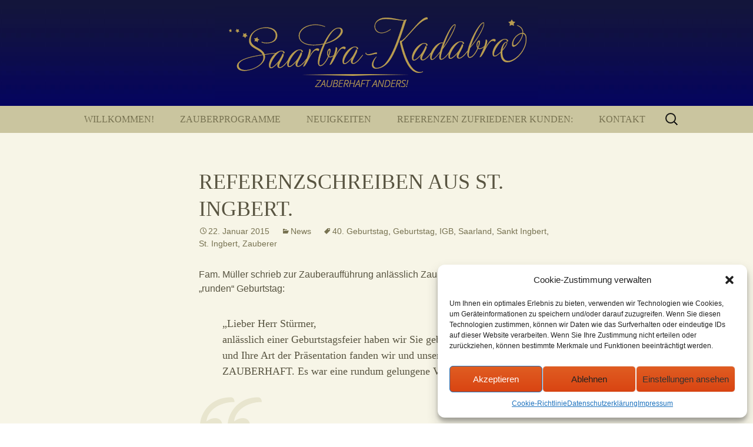

--- FILE ---
content_type: text/html; charset=UTF-8
request_url: https://www.saarbra-kadabra.de/referenzschreiben-geburtstag-st-ingbert-januar-2015/
body_size: 63983
content:
<!DOCTYPE html>
<!--[if IE 7]>
<html class="ie ie7" lang="de" prefix="og: https://ogp.me/ns#">
<![endif]-->
<!--[if IE 8]>
<html class="ie ie8" lang="de" prefix="og: https://ogp.me/ns#">
<![endif]-->
<!--[if !(IE 7) | !(IE 8)  ]><!-->
<html lang="de" prefix="og: https://ogp.me/ns#">
<!--<![endif]-->
<head>
	<meta charset="UTF-8">
	<meta name="viewport" content="width=device-width">
	<title>Referenzschreiben aus St. Ingbert. - Saarbra-Kadabra - Zauberer / Kinderzauberer für Saarland, Rheinland-Pfalz, Luxemburg und Lothringen</title>
	<link rel="profile" href="http://gmpg.org/xfn/11">
	<link rel="pingback" href="https://www.saarbra-kadabra.de/xmlrpc.php">
	<!--[if lt IE 9]>
	<script src="https://www.saarbra-kadabra.de/wp-content/themes/saarbra2014/js/html5.js"></script>
	<![endif]-->
	
	  
<!-- Suchmaschinenoptimierung von Rank Math - https://s.rankmath.com/home -->
<meta name="description" content="Fam. Müller schrieb zur Zauberaufführung anlässlich Zauberaufführung an einem &quot;runden&quot; Geburtstag:"/>
<meta name="robots" content="index, follow, max-snippet:-1, max-video-preview:-1, max-image-preview:large"/>
<link rel="canonical" href="https://www.saarbra-kadabra.de/referenzschreiben-geburtstag-st-ingbert-januar-2015/" />
<meta property="og:locale" content="de_DE" />
<meta property="og:type" content="article" />
<meta property="og:title" content="Referenzschreiben aus St. Ingbert. - Saarbra-Kadabra - Zauberer / Kinderzauberer für Saarland, Rheinland-Pfalz, Luxemburg und Lothringen" />
<meta property="og:description" content="Fam. Müller schrieb zur Zauberaufführung anlässlich Zauberaufführung an einem &quot;runden&quot; Geburtstag:" />
<meta property="og:url" content="https://www.saarbra-kadabra.de/referenzschreiben-geburtstag-st-ingbert-januar-2015/" />
<meta property="og:site_name" content="Saarbra-Kadabra - Zauberer / Kinderzauberer für Saarland, Rheinland-Pfalz, Luxemburg und Lothringen" />
<meta property="article:tag" content="40. Geburtstag" />
<meta property="article:tag" content="Geburtstag" />
<meta property="article:tag" content="IGB" />
<meta property="article:tag" content="Saarland" />
<meta property="article:tag" content="Sankt Ingbert" />
<meta property="article:tag" content="St. Ingbert" />
<meta property="article:tag" content="Zauberer" />
<meta property="article:section" content="News" />
<meta property="article:published_time" content="2015-01-22T18:36:03+01:00" />
<meta name="twitter:card" content="summary_large_image" />
<meta name="twitter:title" content="Referenzschreiben aus St. Ingbert. - Saarbra-Kadabra - Zauberer / Kinderzauberer für Saarland, Rheinland-Pfalz, Luxemburg und Lothringen" />
<meta name="twitter:description" content="Fam. Müller schrieb zur Zauberaufführung anlässlich Zauberaufführung an einem &quot;runden&quot; Geburtstag:" />
<meta name="twitter:label1" content="Verfasst von" />
<meta name="twitter:data1" content="zauberchef" />
<meta name="twitter:label2" content="Zeit zum Lesen" />
<meta name="twitter:data2" content="Weniger als eine Minute" />
<script type="application/ld+json" class="rank-math-schema">{"@context":"https://schema.org","@graph":[{"@type":["Person","Organization"],"@id":"https://www.saarbra-kadabra.de/#person","name":"leela"},{"@type":"WebSite","@id":"https://www.saarbra-kadabra.de/#website","url":"https://www.saarbra-kadabra.de","name":"leela","publisher":{"@id":"https://www.saarbra-kadabra.de/#person"},"inLanguage":"de"},{"@type":"WebPage","@id":"https://www.saarbra-kadabra.de/referenzschreiben-geburtstag-st-ingbert-januar-2015/#webpage","url":"https://www.saarbra-kadabra.de/referenzschreiben-geburtstag-st-ingbert-januar-2015/","name":"Referenzschreiben aus St. Ingbert. - Saarbra-Kadabra - Zauberer / Kinderzauberer f\u00fcr Saarland, Rheinland-Pfalz, Luxemburg und Lothringen","datePublished":"2015-01-22T18:36:03+01:00","dateModified":"2015-01-22T18:36:03+01:00","isPartOf":{"@id":"https://www.saarbra-kadabra.de/#website"},"inLanguage":"de"},{"@type":"Person","@id":"https://www.saarbra-kadabra.de/author/zauberchef/","name":"zauberchef","url":"https://www.saarbra-kadabra.de/author/zauberchef/","image":{"@type":"ImageObject","@id":"https://secure.gravatar.com/avatar/198165d9c5c5b9bc3e2061790adf7e53?s=96&amp;d=mm&amp;r=g","url":"https://secure.gravatar.com/avatar/198165d9c5c5b9bc3e2061790adf7e53?s=96&amp;d=mm&amp;r=g","caption":"zauberchef","inLanguage":"de"}},{"@type":"BlogPosting","headline":"Referenzschreiben aus St. Ingbert. - Saarbra-Kadabra - Zauberer / Kinderzauberer f\u00fcr Saarland,","datePublished":"2015-01-22T18:36:03+01:00","dateModified":"2015-01-22T18:36:03+01:00","articleSection":"News","author":{"@id":"https://www.saarbra-kadabra.de/author/zauberchef/"},"publisher":{"@id":"https://www.saarbra-kadabra.de/#person"},"description":"Fam. M\u00fcller schrieb zur Zauberauff\u00fchrung anl\u00e4sslich Zauberauff\u00fchrung an einem &quot;runden&quot; Geburtstag:","name":"Referenzschreiben aus St. Ingbert. - Saarbra-Kadabra - Zauberer / Kinderzauberer f\u00fcr Saarland,","@id":"https://www.saarbra-kadabra.de/referenzschreiben-geburtstag-st-ingbert-januar-2015/#richSnippet","isPartOf":{"@id":"https://www.saarbra-kadabra.de/referenzschreiben-geburtstag-st-ingbert-januar-2015/#webpage"},"inLanguage":"de","mainEntityOfPage":{"@id":"https://www.saarbra-kadabra.de/referenzschreiben-geburtstag-st-ingbert-januar-2015/#webpage"}}]}</script>
<!-- /Rank Math WordPress SEO Plugin -->

<link rel="alternate" type="application/rss+xml" title="Saarbra-Kadabra - Zauberer / Kinderzauberer für Saarland, Rheinland-Pfalz, Luxemburg und Lothringen &raquo; Feed" href="https://www.saarbra-kadabra.de/feed/" />
<link rel="alternate" type="application/rss+xml" title="Saarbra-Kadabra - Zauberer / Kinderzauberer für Saarland, Rheinland-Pfalz, Luxemburg und Lothringen &raquo; Kommentar-Feed" href="https://www.saarbra-kadabra.de/comments/feed/" />
<link rel="alternate" type="application/rss+xml" title="Saarbra-Kadabra - Zauberer / Kinderzauberer für Saarland, Rheinland-Pfalz, Luxemburg und Lothringen &raquo; Referenzschreiben aus St. Ingbert.-Kommentar-Feed" href="https://www.saarbra-kadabra.de/referenzschreiben-geburtstag-st-ingbert-januar-2015/feed/" />
<script type="text/javascript">
window._wpemojiSettings = {"baseUrl":"https:\/\/s.w.org\/images\/core\/emoji\/14.0.0\/72x72\/","ext":".png","svgUrl":"https:\/\/s.w.org\/images\/core\/emoji\/14.0.0\/svg\/","svgExt":".svg","source":{"concatemoji":"https:\/\/www.saarbra-kadabra.de\/wp-includes\/js\/wp-emoji-release.min.js?ver=6.1.9"}};
/*! This file is auto-generated */
!function(e,a,t){var n,r,o,i=a.createElement("canvas"),p=i.getContext&&i.getContext("2d");function s(e,t){var a=String.fromCharCode,e=(p.clearRect(0,0,i.width,i.height),p.fillText(a.apply(this,e),0,0),i.toDataURL());return p.clearRect(0,0,i.width,i.height),p.fillText(a.apply(this,t),0,0),e===i.toDataURL()}function c(e){var t=a.createElement("script");t.src=e,t.defer=t.type="text/javascript",a.getElementsByTagName("head")[0].appendChild(t)}for(o=Array("flag","emoji"),t.supports={everything:!0,everythingExceptFlag:!0},r=0;r<o.length;r++)t.supports[o[r]]=function(e){if(p&&p.fillText)switch(p.textBaseline="top",p.font="600 32px Arial",e){case"flag":return s([127987,65039,8205,9895,65039],[127987,65039,8203,9895,65039])?!1:!s([55356,56826,55356,56819],[55356,56826,8203,55356,56819])&&!s([55356,57332,56128,56423,56128,56418,56128,56421,56128,56430,56128,56423,56128,56447],[55356,57332,8203,56128,56423,8203,56128,56418,8203,56128,56421,8203,56128,56430,8203,56128,56423,8203,56128,56447]);case"emoji":return!s([129777,127995,8205,129778,127999],[129777,127995,8203,129778,127999])}return!1}(o[r]),t.supports.everything=t.supports.everything&&t.supports[o[r]],"flag"!==o[r]&&(t.supports.everythingExceptFlag=t.supports.everythingExceptFlag&&t.supports[o[r]]);t.supports.everythingExceptFlag=t.supports.everythingExceptFlag&&!t.supports.flag,t.DOMReady=!1,t.readyCallback=function(){t.DOMReady=!0},t.supports.everything||(n=function(){t.readyCallback()},a.addEventListener?(a.addEventListener("DOMContentLoaded",n,!1),e.addEventListener("load",n,!1)):(e.attachEvent("onload",n),a.attachEvent("onreadystatechange",function(){"complete"===a.readyState&&t.readyCallback()})),(e=t.source||{}).concatemoji?c(e.concatemoji):e.wpemoji&&e.twemoji&&(c(e.twemoji),c(e.wpemoji)))}(window,document,window._wpemojiSettings);
</script>
<style type="text/css">
img.wp-smiley,
img.emoji {
	display: inline !important;
	border: none !important;
	box-shadow: none !important;
	height: 1em !important;
	width: 1em !important;
	margin: 0 0.07em !important;
	vertical-align: -0.1em !important;
	background: none !important;
	padding: 0 !important;
}
</style>
	<link rel='stylesheet' id='wp-block-library-css' href='https://www.saarbra-kadabra.de/wp-includes/css/dist/block-library/style.min.css?ver=6.1.9' type='text/css' media='all' />
<link rel='stylesheet' id='classic-theme-styles-css' href='https://www.saarbra-kadabra.de/wp-includes/css/classic-themes.min.css?ver=1' type='text/css' media='all' />
<style id='global-styles-inline-css' type='text/css'>
body{--wp--preset--color--black: #000000;--wp--preset--color--cyan-bluish-gray: #abb8c3;--wp--preset--color--white: #ffffff;--wp--preset--color--pale-pink: #f78da7;--wp--preset--color--vivid-red: #cf2e2e;--wp--preset--color--luminous-vivid-orange: #ff6900;--wp--preset--color--luminous-vivid-amber: #fcb900;--wp--preset--color--light-green-cyan: #7bdcb5;--wp--preset--color--vivid-green-cyan: #00d084;--wp--preset--color--pale-cyan-blue: #8ed1fc;--wp--preset--color--vivid-cyan-blue: #0693e3;--wp--preset--color--vivid-purple: #9b51e0;--wp--preset--gradient--vivid-cyan-blue-to-vivid-purple: linear-gradient(135deg,rgba(6,147,227,1) 0%,rgb(155,81,224) 100%);--wp--preset--gradient--light-green-cyan-to-vivid-green-cyan: linear-gradient(135deg,rgb(122,220,180) 0%,rgb(0,208,130) 100%);--wp--preset--gradient--luminous-vivid-amber-to-luminous-vivid-orange: linear-gradient(135deg,rgba(252,185,0,1) 0%,rgba(255,105,0,1) 100%);--wp--preset--gradient--luminous-vivid-orange-to-vivid-red: linear-gradient(135deg,rgba(255,105,0,1) 0%,rgb(207,46,46) 100%);--wp--preset--gradient--very-light-gray-to-cyan-bluish-gray: linear-gradient(135deg,rgb(238,238,238) 0%,rgb(169,184,195) 100%);--wp--preset--gradient--cool-to-warm-spectrum: linear-gradient(135deg,rgb(74,234,220) 0%,rgb(151,120,209) 20%,rgb(207,42,186) 40%,rgb(238,44,130) 60%,rgb(251,105,98) 80%,rgb(254,248,76) 100%);--wp--preset--gradient--blush-light-purple: linear-gradient(135deg,rgb(255,206,236) 0%,rgb(152,150,240) 100%);--wp--preset--gradient--blush-bordeaux: linear-gradient(135deg,rgb(254,205,165) 0%,rgb(254,45,45) 50%,rgb(107,0,62) 100%);--wp--preset--gradient--luminous-dusk: linear-gradient(135deg,rgb(255,203,112) 0%,rgb(199,81,192) 50%,rgb(65,88,208) 100%);--wp--preset--gradient--pale-ocean: linear-gradient(135deg,rgb(255,245,203) 0%,rgb(182,227,212) 50%,rgb(51,167,181) 100%);--wp--preset--gradient--electric-grass: linear-gradient(135deg,rgb(202,248,128) 0%,rgb(113,206,126) 100%);--wp--preset--gradient--midnight: linear-gradient(135deg,rgb(2,3,129) 0%,rgb(40,116,252) 100%);--wp--preset--duotone--dark-grayscale: url('#wp-duotone-dark-grayscale');--wp--preset--duotone--grayscale: url('#wp-duotone-grayscale');--wp--preset--duotone--purple-yellow: url('#wp-duotone-purple-yellow');--wp--preset--duotone--blue-red: url('#wp-duotone-blue-red');--wp--preset--duotone--midnight: url('#wp-duotone-midnight');--wp--preset--duotone--magenta-yellow: url('#wp-duotone-magenta-yellow');--wp--preset--duotone--purple-green: url('#wp-duotone-purple-green');--wp--preset--duotone--blue-orange: url('#wp-duotone-blue-orange');--wp--preset--font-size--small: 13px;--wp--preset--font-size--medium: 20px;--wp--preset--font-size--large: 36px;--wp--preset--font-size--x-large: 42px;--wp--preset--spacing--20: 0.44rem;--wp--preset--spacing--30: 0.67rem;--wp--preset--spacing--40: 1rem;--wp--preset--spacing--50: 1.5rem;--wp--preset--spacing--60: 2.25rem;--wp--preset--spacing--70: 3.38rem;--wp--preset--spacing--80: 5.06rem;}:where(.is-layout-flex){gap: 0.5em;}body .is-layout-flow > .alignleft{float: left;margin-inline-start: 0;margin-inline-end: 2em;}body .is-layout-flow > .alignright{float: right;margin-inline-start: 2em;margin-inline-end: 0;}body .is-layout-flow > .aligncenter{margin-left: auto !important;margin-right: auto !important;}body .is-layout-constrained > .alignleft{float: left;margin-inline-start: 0;margin-inline-end: 2em;}body .is-layout-constrained > .alignright{float: right;margin-inline-start: 2em;margin-inline-end: 0;}body .is-layout-constrained > .aligncenter{margin-left: auto !important;margin-right: auto !important;}body .is-layout-constrained > :where(:not(.alignleft):not(.alignright):not(.alignfull)){max-width: var(--wp--style--global--content-size);margin-left: auto !important;margin-right: auto !important;}body .is-layout-constrained > .alignwide{max-width: var(--wp--style--global--wide-size);}body .is-layout-flex{display: flex;}body .is-layout-flex{flex-wrap: wrap;align-items: center;}body .is-layout-flex > *{margin: 0;}:where(.wp-block-columns.is-layout-flex){gap: 2em;}.has-black-color{color: var(--wp--preset--color--black) !important;}.has-cyan-bluish-gray-color{color: var(--wp--preset--color--cyan-bluish-gray) !important;}.has-white-color{color: var(--wp--preset--color--white) !important;}.has-pale-pink-color{color: var(--wp--preset--color--pale-pink) !important;}.has-vivid-red-color{color: var(--wp--preset--color--vivid-red) !important;}.has-luminous-vivid-orange-color{color: var(--wp--preset--color--luminous-vivid-orange) !important;}.has-luminous-vivid-amber-color{color: var(--wp--preset--color--luminous-vivid-amber) !important;}.has-light-green-cyan-color{color: var(--wp--preset--color--light-green-cyan) !important;}.has-vivid-green-cyan-color{color: var(--wp--preset--color--vivid-green-cyan) !important;}.has-pale-cyan-blue-color{color: var(--wp--preset--color--pale-cyan-blue) !important;}.has-vivid-cyan-blue-color{color: var(--wp--preset--color--vivid-cyan-blue) !important;}.has-vivid-purple-color{color: var(--wp--preset--color--vivid-purple) !important;}.has-black-background-color{background-color: var(--wp--preset--color--black) !important;}.has-cyan-bluish-gray-background-color{background-color: var(--wp--preset--color--cyan-bluish-gray) !important;}.has-white-background-color{background-color: var(--wp--preset--color--white) !important;}.has-pale-pink-background-color{background-color: var(--wp--preset--color--pale-pink) !important;}.has-vivid-red-background-color{background-color: var(--wp--preset--color--vivid-red) !important;}.has-luminous-vivid-orange-background-color{background-color: var(--wp--preset--color--luminous-vivid-orange) !important;}.has-luminous-vivid-amber-background-color{background-color: var(--wp--preset--color--luminous-vivid-amber) !important;}.has-light-green-cyan-background-color{background-color: var(--wp--preset--color--light-green-cyan) !important;}.has-vivid-green-cyan-background-color{background-color: var(--wp--preset--color--vivid-green-cyan) !important;}.has-pale-cyan-blue-background-color{background-color: var(--wp--preset--color--pale-cyan-blue) !important;}.has-vivid-cyan-blue-background-color{background-color: var(--wp--preset--color--vivid-cyan-blue) !important;}.has-vivid-purple-background-color{background-color: var(--wp--preset--color--vivid-purple) !important;}.has-black-border-color{border-color: var(--wp--preset--color--black) !important;}.has-cyan-bluish-gray-border-color{border-color: var(--wp--preset--color--cyan-bluish-gray) !important;}.has-white-border-color{border-color: var(--wp--preset--color--white) !important;}.has-pale-pink-border-color{border-color: var(--wp--preset--color--pale-pink) !important;}.has-vivid-red-border-color{border-color: var(--wp--preset--color--vivid-red) !important;}.has-luminous-vivid-orange-border-color{border-color: var(--wp--preset--color--luminous-vivid-orange) !important;}.has-luminous-vivid-amber-border-color{border-color: var(--wp--preset--color--luminous-vivid-amber) !important;}.has-light-green-cyan-border-color{border-color: var(--wp--preset--color--light-green-cyan) !important;}.has-vivid-green-cyan-border-color{border-color: var(--wp--preset--color--vivid-green-cyan) !important;}.has-pale-cyan-blue-border-color{border-color: var(--wp--preset--color--pale-cyan-blue) !important;}.has-vivid-cyan-blue-border-color{border-color: var(--wp--preset--color--vivid-cyan-blue) !important;}.has-vivid-purple-border-color{border-color: var(--wp--preset--color--vivid-purple) !important;}.has-vivid-cyan-blue-to-vivid-purple-gradient-background{background: var(--wp--preset--gradient--vivid-cyan-blue-to-vivid-purple) !important;}.has-light-green-cyan-to-vivid-green-cyan-gradient-background{background: var(--wp--preset--gradient--light-green-cyan-to-vivid-green-cyan) !important;}.has-luminous-vivid-amber-to-luminous-vivid-orange-gradient-background{background: var(--wp--preset--gradient--luminous-vivid-amber-to-luminous-vivid-orange) !important;}.has-luminous-vivid-orange-to-vivid-red-gradient-background{background: var(--wp--preset--gradient--luminous-vivid-orange-to-vivid-red) !important;}.has-very-light-gray-to-cyan-bluish-gray-gradient-background{background: var(--wp--preset--gradient--very-light-gray-to-cyan-bluish-gray) !important;}.has-cool-to-warm-spectrum-gradient-background{background: var(--wp--preset--gradient--cool-to-warm-spectrum) !important;}.has-blush-light-purple-gradient-background{background: var(--wp--preset--gradient--blush-light-purple) !important;}.has-blush-bordeaux-gradient-background{background: var(--wp--preset--gradient--blush-bordeaux) !important;}.has-luminous-dusk-gradient-background{background: var(--wp--preset--gradient--luminous-dusk) !important;}.has-pale-ocean-gradient-background{background: var(--wp--preset--gradient--pale-ocean) !important;}.has-electric-grass-gradient-background{background: var(--wp--preset--gradient--electric-grass) !important;}.has-midnight-gradient-background{background: var(--wp--preset--gradient--midnight) !important;}.has-small-font-size{font-size: var(--wp--preset--font-size--small) !important;}.has-medium-font-size{font-size: var(--wp--preset--font-size--medium) !important;}.has-large-font-size{font-size: var(--wp--preset--font-size--large) !important;}.has-x-large-font-size{font-size: var(--wp--preset--font-size--x-large) !important;}
.wp-block-navigation a:where(:not(.wp-element-button)){color: inherit;}
:where(.wp-block-columns.is-layout-flex){gap: 2em;}
.wp-block-pullquote{font-size: 1.5em;line-height: 1.6;}
</style>
<link rel='stylesheet' id='contact-form-7-css' href='https://www.saarbra-kadabra.de/wp-content/plugins/contact-form-7/includes/css/styles.css?ver=5.7.3' type='text/css' media='all' />
<link rel='stylesheet' id='cmplz-general-css' href='https://www.saarbra-kadabra.de/wp-content/plugins/complianz-gdpr/assets/css/cookieblocker.min.css?ver=6.4.0' type='text/css' media='all' />
<link rel='stylesheet' id='wp-lightbox-2.min.css-css' href='https://www.saarbra-kadabra.de/wp-content/plugins/wp-lightbox-2/styles/lightbox.min.css?ver=1.3.4' type='text/css' media='all' />
<link rel='stylesheet' id='genericons-css' href='https://www.saarbra-kadabra.de/wp-content/themes/saarbra2014/fonts/genericons.css?ver=2.09' type='text/css' media='all' />
<link rel='stylesheet' id='twentythirteen-style-css' href='https://www.saarbra-kadabra.de/wp-content/themes/saarbra2014/style.css?ver=2013-07-18' type='text/css' media='all' />
<!--[if lt IE 9]>
<link rel='stylesheet' id='twentythirteen-ie-css' href='https://www.saarbra-kadabra.de/wp-content/themes/saarbra2014/css/ie.css?ver=2013-07-18' type='text/css' media='all' />
<![endif]-->
<script type='text/javascript' src='https://www.saarbra-kadabra.de/wp-includes/js/jquery/jquery.min.js?ver=3.6.1' id='jquery-core-js'></script>
<script type='text/javascript' src='https://www.saarbra-kadabra.de/wp-includes/js/jquery/jquery-migrate.min.js?ver=3.3.2' id='jquery-migrate-js'></script>
<link rel="https://api.w.org/" href="https://www.saarbra-kadabra.de/wp-json/" /><link rel="alternate" type="application/json" href="https://www.saarbra-kadabra.de/wp-json/wp/v2/posts/5068" /><link rel="EditURI" type="application/rsd+xml" title="RSD" href="https://www.saarbra-kadabra.de/xmlrpc.php?rsd" />
<link rel="wlwmanifest" type="application/wlwmanifest+xml" href="https://www.saarbra-kadabra.de/wp-includes/wlwmanifest.xml" />
<meta name="generator" content="WordPress 6.1.9" />
<link rel='shortlink' href='https://www.saarbra-kadabra.de/?p=5068' />
<link rel="alternate" type="application/json+oembed" href="https://www.saarbra-kadabra.de/wp-json/oembed/1.0/embed?url=https%3A%2F%2Fwww.saarbra-kadabra.de%2Freferenzschreiben-geburtstag-st-ingbert-januar-2015%2F" />
<link rel="alternate" type="text/xml+oembed" href="https://www.saarbra-kadabra.de/wp-json/oembed/1.0/embed?url=https%3A%2F%2Fwww.saarbra-kadabra.de%2Freferenzschreiben-geburtstag-st-ingbert-januar-2015%2F&#038;format=xml" />
<style>.cmplz-hidden{display:none!important;}</style></head>

<body data-cmplz=1 class="post-template-default single single-post postid-5068 single-format-standard">
	<div id="page" class="hfeed site">
		<header id="masthead" class="site-header" role="banner">
			<a class="home-link" href="https://www.saarbra-kadabra.de/" title="Saarbra-Kadabra &#8211; Zauberer / Kinderzauberer für Saarland, Rheinland-Pfalz, Luxemburg und Lothringen" rel="home">
				<h1 class="site-title">Saarbra-Kadabra &#8211; Zauberer / Kinderzauberer für Saarland, Rheinland-Pfalz, Luxemburg und Lothringen</h1>
				<h2 class="site-description">Zauberer / Kinderzauberer für Saarland, Rheinland-Pfalz, Luxemburg und Lothringen</h2>
			</a>

			<div id="navbar" class="navbar">
				<nav id="site-navigation" class="navigation main-navigation" role="navigation">
					<h3 class="menu-toggle">Menu</h3>
					<a class="screen-reader-text skip-link" href="#content" title="Skip to content">Skip to content</a>
					<div class="menu-hauptnavigation-container"><ul id="menu-hauptnavigation" class="nav-menu"><li id="menu-item-3585" class="menu-item menu-item-type-post_type menu-item-object-page menu-item-home menu-item-3585"><a href="https://www.saarbra-kadabra.de/">Willkommen!</a></li>
<li id="menu-item-3583" class="menu-item menu-item-type-custom menu-item-object-custom menu-item-has-children menu-item-3583"><a>Zauberprogramme</a>
<ul class="sub-menu">
	<li id="menu-item-3587" class="menu-item menu-item-type-post_type menu-item-object-page menu-item-3587"><a href="https://www.saarbra-kadabra.de/programm/">Kinderprogramme</a></li>
	<li id="menu-item-3586" class="menu-item menu-item-type-post_type menu-item-object-page menu-item-3586"><a href="https://www.saarbra-kadabra.de/erwachsenenprogramm/">Erwachsenenprogramm</a></li>
	<li id="menu-item-3588" class="menu-item menu-item-type-post_type menu-item-object-page menu-item-3588"><a href="https://www.saarbra-kadabra.de/strassenzauberei/">Straßenzauberei</a></li>
</ul>
</li>
<li id="menu-item-3590" class="menu-item menu-item-type-post_type menu-item-object-page current_page_parent menu-item-3590"><a href="https://www.saarbra-kadabra.de/news-termine/">Neuigkeiten</a></li>
<li id="menu-item-3589" class="menu-item menu-item-type-post_type menu-item-object-page menu-item-3589"><a href="https://www.saarbra-kadabra.de/referenzen/">Referenzen zufriedener Kunden:</a></li>
<li id="menu-item-3584" class="menu-item menu-item-type-custom menu-item-object-custom menu-item-has-children menu-item-3584"><a>Kontakt</a>
<ul class="sub-menu">
	<li id="menu-item-3591" class="menu-item menu-item-type-post_type menu-item-object-page menu-item-3591"><a href="https://www.saarbra-kadabra.de/kontakt/">Kontakt</a></li>
	<li id="menu-item-3592" class="menu-item menu-item-type-post_type menu-item-object-page menu-item-3592"><a href="https://www.saarbra-kadabra.de/impressum/">Impressum</a></li>
	<li id="menu-item-3593" class="menu-item menu-item-type-post_type menu-item-object-page menu-item-privacy-policy menu-item-3593"><a href="https://www.saarbra-kadabra.de/datenschutzerklarung/">Datenschutzerklärung</a></li>
</ul>
</li>
</ul></div>					<form role="search" method="get" class="search-form" action="https://www.saarbra-kadabra.de/">
				<label>
					<span class="screen-reader-text">Suche nach:</span>
					<input type="search" class="search-field" placeholder="Suchen …" value="" name="s" />
				</label>
				<input type="submit" class="search-submit" value="Suchen" />
			</form>				</nav><!-- #site-navigation -->
			</div><!-- #navbar -->
		</header><!-- #masthead -->

		<div id="main" class="site-main">

	<div id="primary" class="content-area">
		<div id="content" class="site-content" role="main">

						
				
<article id="post-5068" class="post-5068 post type-post status-publish format-standard hentry category-news tag-40-geburtstag tag-geburtstag tag-igb tag-saarland tag-sankt-ingbert tag-st-ingbert tag-zauberer">
	<header class="entry-header">
		
				<h1 class="entry-title">Referenzschreiben aus St. Ingbert.</h1>
		
		<div class="entry-meta">
			<span class="date"><a href="https://www.saarbra-kadabra.de/referenzschreiben-geburtstag-st-ingbert-januar-2015/" title="Permalink to Referenzschreiben aus St. Ingbert." rel="bookmark"><time class="entry-date" datetime="2015-01-22T18:36:03+01:00">22. Januar 2015</time></a></span><span class="categories-links"><a href="https://www.saarbra-kadabra.de/category/news/" rel="category tag">News</a></span><span class="tags-links"><a href="https://www.saarbra-kadabra.de/tag/40-geburtstag/" rel="tag">40. Geburtstag</a>, <a href="https://www.saarbra-kadabra.de/tag/geburtstag/" rel="tag">Geburtstag</a>, <a href="https://www.saarbra-kadabra.de/tag/igb/" rel="tag">IGB</a>, <a href="https://www.saarbra-kadabra.de/tag/saarland/" rel="tag">Saarland</a>, <a href="https://www.saarbra-kadabra.de/tag/sankt-ingbert/" rel="tag">Sankt Ingbert</a>, <a href="https://www.saarbra-kadabra.de/tag/st-ingbert/" rel="tag">St. Ingbert</a>, <a href="https://www.saarbra-kadabra.de/tag/zauberer/" rel="tag">Zauberer</a></span>					</div><!-- .entry-meta -->
	</header><!-- .entry-header -->

		<div class="entry-content">
		<p>Fam. Müller schrieb zur Zauberaufführung anlässlich Zauberaufführung an einem &#8222;runden&#8220; Geburtstag:</p>
<blockquote class="referenz"><p>&#8222;Lieber Herr Stürmer,<br />
anlässlich einer Geburtstagsfeier haben wir Sie gebucht. Ihr Programm und Ihre Art der Präsentation fanden wir und unsere Gäste einfach nur ZAUBERHAFT. Es war eine rundum gelungene Vorstellung.&#8220;</p>
<p>&nbsp;</p>
<p>*********************************************************</p></blockquote>
			</div><!-- .entry-content -->
	
	<footer class="entry-meta">
		
			</footer><!-- .entry-meta -->
</article><!-- #post -->
					<nav class="navigation post-navigation" role="navigation">
		<h1 class="screen-reader-text">Post navigation</h1>
		<div class="nav-links">

			<a href="https://www.saarbra-kadabra.de/geburtstag-trier-mosel-petrispark-2014/" rel="prev"><span class="meta-nav">&larr;</span> Ein Dankeschön für einen verzauberten Kindergeburtstag in Trier</a>			<a href="https://www.saarbra-kadabra.de/zauberer-kinderzauberer-saarland-mandelbachtal-ommersheim-januar-2015/" rel="next">Zufriedene Kunden in Ommersheim <span class="meta-nav">&rarr;</span></a>
		</div><!-- .nav-links -->
	</nav><!-- .navigation -->
					
<div id="comments" class="comments-area">

	
		<div id="respond" class="comment-respond">
		<h3 id="reply-title" class="comment-reply-title">Schreiben Sie einen Kommentar</h3><p class="must-log-in">Sie müssen <a href="https://www.saarbra-kadabra.de/wp-login.php?redirect_to=https%3A%2F%2Fwww.saarbra-kadabra.de%2Freferenzschreiben-geburtstag-st-ingbert-januar-2015%2F">angemeldet</a> sein, um einen Kommentar abzugeben.</p>	</div><!-- #respond -->
	
</div><!-- #comments -->
			
		</div><!-- #content -->
	</div><!-- #primary -->


		</div><!-- #main -->
		<footer id="colophon" class="site-footer" role="contentinfo">
				<div id="secondary" class="sidebar-container" role="complementary">
		<div class="widget-area">
			
		<aside id="recent-posts-3" class="widget widget_recent_entries">
		<h3 class="widget-title">Letzte Neuigkeiten</h3>
		<ul>
											<li>
					<a href="https://www.saarbra-kadabra.de/zauberhafter-80-geburtstag-im-restaurant-scherer-schiffweiler-04-2025/">Zauberhafter 80.Geburtstag im Restaurant Scherer Schiffweiler (04.2025)</a>
									</li>
											<li>
					<a href="https://www.saarbra-kadabra.de/saarbra-kadabra-verzaubert-40-geburtstag-in-luxemburg-beringen-dez-2024/">Saarbra-Kadabra verzaubert 40. Geburtstag in Luxemburg &#8211; Beringen (Dez. 2024)</a>
									</li>
											<li>
					<a href="https://www.saarbra-kadabra.de/saarbra-kadabra-verzaubert-vereinsfeier-in-tholey-bergweiler/">Saarbra-Kadabra verzaubert Vereinsfeier in Tholey-Bergweiler</a>
									</li>
					</ul>

		</aside><aside id="nav_menu-5" class="widget widget_nav_menu"><h3 class="widget-title">Auch interessant</h3><div class="menu-footer-container"><ul id="menu-footer" class="menu"><li id="menu-item-3595" class="menu-item menu-item-type-post_type menu-item-object-page menu-item-3595"><a href="https://www.saarbra-kadabra.de/benefiz/">Benefiz</a></li>
<li id="menu-item-3594" class="menu-item menu-item-type-post_type menu-item-object-page menu-item-3594"><a href="https://www.saarbra-kadabra.de/links/">Links</a></li>
</ul></div></aside><aside id="text-3" class="widget widget_text"><h3 class="widget-title">Kontakt</h3>			<div class="textwidget"><ul class="kontakt_details_list">
<li class="person_list">
<strong>Ansprechpartner:</strong>Rainer Stürmer
</li>
<li class="phone_list">
<strong>Telefon:</strong> 0175 / 210 8574
</li>
<li class="email_list">
<strong>E-Mail:</strong><a href="mailto: info@saarbra-kadabra.de"> info@saarbra-kadabra.de</a>
</li>
<li class="fb_list">
<strong>Facebook:</strong><a href="http://www.facebook.com/SaarbraKadabra" target="_blank" rel="noopener">facebook.com/<br />SaarbraKadabra</a>
</li>
</ul>
</div>
		</aside>		</div><!-- .widget-area -->
	</div><!-- #secondary -->

			<div class="site-info">
				<p>Saarbra-Kadabra tritt als Zauberer / Kinderzauberer in folgenden Orten im <a title="Zauberer im Saarland" href="https://www.saarbra-kadabra.de/zauberer-saarland/">Saarland</a> auf:<br />
<a href="https://www.saarbra-kadabra.de/kinderzauberer-zauberer-bexbach/">Bexbach</a>, <a href="https://www.saarbra-kadabra.de/referenzen-zauberer-beckingen">Beckingen</a>, <a title="zauberer kindergeburtstag kindergarten blieskastel" href="https://www.saarbra-kadabra.de/kinderzauberer-zauberer-blieskastel/">Blieskastel</a>, <a title="zauberer kindergeburtstag kindergarten bous" href="https://www.saarbra-kadabra.de/kinderzauberer-zauberer-bous/">Bous,</a> <a title="zauberer kindergeburtstag kindergarten dillingen" href="https://www.saarbra-kadabra.de/kinderzauberer-zauberer-dillingen/">Dillingen</a>, <a title="zauberer kindergeburtstag kindergarten dudweiler" href="https://www.saarbra-kadabra.de/kinderzauberer-zauberer-dudweiler/">Dudweiler,</a> <a title="zauberer kindergeburtstag kindergarten eppelborn" href="https://www.saarbra-kadabra.de/kinderzauberer-zauberer-eppelborn/">Eppelborn</a>, <a title="zauberer kindergeburtstag kindergarten freisen" href="https://www.saarbra-kadabra.de/kinderzauberer-zauberer-freisen/">Freisen</a>, <a title="zauberer kindergeburtstag kindergarten friedrichsthal" href="https://www.saarbra-kadabra.de/kinderzauberer-zauberer-friedrichsthal/">Friedrichsthal</a>, <a title="zauberer kindergeburtstag kindergarten gersheim" href="https://www.saarbra-kadabra.de/kinderzauberer-zauberer-gersheim/">Gersheim</a>, <a title="zauberer kindergeburtstag kindergarten großrosseln" href="https://www.saarbra-kadabra.de/kinderzauberer-zauberer-grossrosseln/">Großrosseln</a>, <a href="https://www.saarbra-kadabra.de/referenzen-zauberer-heusweiler">Heusweiler</a>, <a title="zauberer kindergeburtstag kindergarten homburg" href="https://www.saarbra-kadabra.de/kinderzauberer-zauberer-homburg/">Homburg,</a> <a title="zauberer kindergeburtstag kindergarten illingen" href="https://www.saarbra-kadabra.de/kinderzauberer-zauberer-illingen/">Illingen</a>, <a href="https://www.saarbra-kadabra.de/referenz-zauberer-kirkel/">Kirkel, </a><a title="zauberer kindergeburtstag kindergarten kleinblittersdorf" href="https://www.saarbra-kadabra.de/kinderzauberer-zauberer-kleinblittersdorf/">Kleinblittersdorf</a>, <a title="zauberer kindergeburtstag kindergarten lebach" href="https://www.saarbra-kadabra.de/kinderzauberer-zauberer-lebach/">Lebach</a>, <a title="zauberer kindergeburtstag kindergarten losheim" href="https://www.saarbra-kadabra.de/kinderzauberer-zauberer-losheim/">Losheim</a>, <a title="zauberer kindergeburtstag kindergarten mandelbachtal" href="https://www.saarbra-kadabra.de/kinderzauberer-zauberer-mandelbachtal/">Mandelbachtal,</a> <a title="zauberer kindergeburtstag kindergarten marpingen" href="https://www.saarbra-kadabra.de/kinderzauberer-zauberer-marpingen/">Marpingen,</a> <a title="zauberer kindergeburtstag kindergarten merchweiler" href="https://www.saarbra-kadabra.de/kinderzauberer-zauberer-merchweiler/">Merchweiler</a>, <a title="zauberer kindergeburtstag kindergarten merzig" href="https://www.saarbra-kadabra.de/kinderzauberer-zauberer-merzig/">Merzig</a>, <a title="zauberer kindergeburtstag kindergarten mettlach" href="https://www.saarbra-kadabra.de/kinderzauberer-zauberer-mettlach/">Mettlach</a>, <a title="zauberer kindergeburtstag kindergarten nalbach" href="https://www.saarbra-kadabra.de/kinderzauberer-zauberer-nalbach/">Nalbach</a>, <a title="zauberer kindergeburtstag kindergarten namborn" href="https://www.saarbra-kadabra.de/zauberer-referenzen-namborn/">Namborn</a>, <a title="zauberer kindergeburtstag kindergarten neunkirchen" href="https://www.saarbra-kadabra.de/kinderzauberer-zauberer-neunkirchen/">Neunkirchen</a>, <a title="zauberer kindergeburtstag kindergarten nohfelden" href="https://www.saarbra-kadabra.de/kinderzauberer-zauberer-nohfelden/">Nohfelden,</a> <a title="zauberer kindergeburtstag kindergarten nonnweiler" href="https://www.saarbra-kadabra.de/kinderzauberer-zauberer-nonnweiler/">Nonnweiler</a>, <a title="zauberer kindergeburtstag kindergarten oberthal" href="https://www.saarbra-kadabra.de/kinderzauberer-zauberer-oberthal/">Oberthal,</a><a href="https://www.saarbra-kadabra.de/referenzen-zauberer-ottweiler/"> Ottweiler</a>, <a title="zauberer kindergeburtstag kindergarten perl" href="https://www.saarbra-kadabra.de/kinderzauberer-zauberer-perl/">Perl</a>, <a title="zauberer kindergeburtstag kindergarten püttlingen" href="https://www.saarbra-kadabra.de/kinderzauberer-zauberer-puettlingen/">Püttlingen</a>, <a title="zauberer kindergeburtstag kindergarten quierschied" href="https://www.saarbra-kadabra.de/kinderzauberer-zauberer-quierschied/">Quierschied</a>, <a href="https://www.saarbra-kadabra.de/zauberer-kinderzauberer-rehlingen-siersburg">Rehlingen-Siersburg</a>, <a title="zauberer kindergeburtstag kindergarten riegelsberg" href="https://www.saarbra-kadabra.de/kinderzauberer-zauberer-riegelsberg/">Riegelsberg,</a> <a title="zauberer kindergeburtstag kindergarten saarbrücken" href="https://www.saarbra-kadabra.de/kinderzauberer-zauberer-saarbruecken/">Saarbrücken</a>, <a title="zauberer kindergeburtstag kindergarten saarlouis" href="https://www.saarbra-kadabra.de/kinderzauberer-zauberer-saarlouis/">Saarlouis</a>, <a title="zauberer kindergeburtstag kindergarten saarwellingen" href="https://www.saarbra-kadabra.de/kinderzauberer-zauberer-saarwellingen/">Saarwellingen</a>, <a href="https://www.saarbra-kadabra.de/zauberer-sankt-ingbert/">Sankt Ingbert</a>, <a title="zauberer kindergeburtstag kindergarten st. wendel" href="https://www.saarbra-kadabra.de/kinderzauberer-zauberer-sankt-wendel/">Sankt Wendel</a>, <a href="https://www.saarbra-kadabra.de/referenzen-zauberer-schiffweiler/">Schiffweiler</a>, <a title="zauberer kindergeburtstag kindergarten schmelz" href="https://www.saarbra-kadabra.de/kinderzauberer-zauberer-schmelz/">Schmelz</a>, <a title="zauberer kindergeburtstag kindergarten schwalbach" href="https://www.saarbra-kadabra.de/kinderzauberer-zauberer-schwalbach/">Schwalbach</a>, <a title="zauberer kindergeburtstag kindergarten spiesen-elversberg" href="https://www.saarbra-kadabra.de/kinderzauberer-zauberer-spiesen-elversberg/">Spiesen-Elversberg</a>, <a title="kindergeburtstag kindergarten zauberer st. ingbert" href="https://www.saarbra-kadabra.de/zauberer-sankt-ingbert/">St. Ingbert</a>, <a title="zauberer kindergarten kindergeburtstag st. wendel" href="https://www.saarbra-kadabra.de/kinderzauberer-zauberer-sankt-wendel/">St. Wendel</a>, <a title="zauberer kindergeburtstag kindergarten sulzbach" href="https://www.saarbra-kadabra.de/kinderzauberer-zauberer-sulzbach/">Sulzbach,</a> <a title="zauberer kindergeburtstag kindergarten tholey" href="https://www.saarbra-kadabra.de/kinderzauberer-zauberer-tholey/">Tholey</a>, <a title="zauberer kindergeburtstag kindergarten überherrn" href="https://www.saarbra-kadabra.de/zauberer-ueberherrn/">Überherrn</a>, <a title="zauberer kindergeburtstag kindergarten völklingen" href="https://www.saarbra-kadabra.de/kinderzauberer-zauberer-voelklingen/">Völklingen</a>, <a title="zauberer kindergeburtstag kindergarten wadern" href="https://www.saarbra-kadabra.de/kinderzauberer-zauberer-wadern/">Wadern</a>, <a href="https://www.saarbra-kadabra.de/kinderzauberer-zauberer-wadgassen">Wadgassen</a>, <a title="zauberer kindergeburtstag kindergarten wallerfangen" href="https://www.saarbra-kadabra.de/kinderzauberer-zauberer-wallerfangen/">Wallerfangen,</a> <a title="zauberer kindergeburtstag kindergarten weiskirchen" href="https://www.saarbra-kadabra.de/kinderzauberer-zauberer-weiskirchen/">Weiskirchen</a><br />
Ihr Ort im Saarland nicht dabei? Informieren Sie mich bitte.</p>
<p>Saarbra-Kadabra tritt als Zauberer / Kinderzauberer in folgenden Orten in <a href="https://www.saarbra-kadabra.de/zauberer-kinderzauberer-rheinland-pfalz">Rheinland-Pfalz</a> auf:<br />
Alsens-Obermoschel, <a title="zauberer kindergeburtstag kindergarten altenglan" href="https://www.saarbra-kadabra.de/kinderzauberer-zauberer-altenglan/">Altenglan</a>, Altrip, <a title="zauberer kindergeburtstag kindergarten alzey" href="https://www.saarbra-kadabra.de/kinderzauberer-zauberer-alzey/">Alzey</a>, Annweiler am Trifels, AZ, Bad Bergzabern, <a href="https://www.saarbra-kadabra.de/zauberer-kinderzauberer-bad-duerkheim">Bad Dürkheim</a>, <a href="https://www.saarbra-kadabra.de/kinderzauberer-zauberer-bad-kreuznach-kh/">Bad Kreuznach</a>, <a href="https://www.saarbra-kadabra.de/zauberer-rheinland-pfalz-bad-muenster-am-stein">Bad Münster am Stein</a>, <a href="https://www.saarbra-kadabra.de/kinderzauberer-zauberer-bad-sobernheim">Bad Sobernheim,</a> <a href="https://www.saarbra-kadabra.de/zauberer-referenzen-baumholder">Baumholder, </a>Bellheim, <a title="zauberer kindergeburtstag kindergarten bernkastel" href="https://www.saarbra-kadabra.de/kinderzauberer-zauberer-bernkastel">Bernkastel</a>, Bingen, BIR, <a title="zauberer kindergeburtstag kindergarten birkenfeld" href="https://www.saarbra-kadabra.de/kinderzauberer-zauberer-birkenfeld/">Birkenfeld</a>, BIT, <a href="https://www.saarbra-kadabra.de/zauberer-kinderzauberer-bitburg">Bitburg</a>, Bobenheim-Roxheim, Böhl-Iggelheim, <a title="zauberer kindergeburtstag kindergarten bruchmühlbach-miesau" href="https://www.saarbra-kadabra.de/zauberer-bruchmuehlbach-miesau">Bruchmühlbach-Miesau</a>, Bubenheim, <a title="zauberer kindergeburtstag kindergarten cochem" href="https://www.saarbra-kadabra.de/kinderzauberer-zauberer-cochem/">Cochem,</a> Dannstadt-Schauernheim, DAU, Daun, Deidesheim,<a href="https://www.saarbra-kadabra.de/zauberer-kinderzauberer-donnersbergkreis"> Donnersbergkreis</a>, Dudenhofen, DÜW, Edenkoben, Eich, Eisenberg, Emmelshausen, <a href="https://www.saarbra-kadabra.de/zauberer-kinderzauberer-enkenbach-alsenborn">Enkenbach-Alsenborn</a>, Freinsheim, Gau-Algesheim, Germersheim, Gerolstein, <a title="zauberer kindergeburtstag kindergarten glan-münchweiler" href="https://www.saarbra-kadabra.de/kinderzauberer-zauberer-glan-muenchweiler/">Glan-Münchweiler,</a> Göllheim, <a title="zauberer kindergeburtstag kindergarten grünstadt" href="https://www.saarbra-kadabra.de/kinderzauberer-zauberer-gruenstadt/">Grünstadt</a>, Hagenbach, Harxheim, <a title="zauberer kindergeburtstag kindergarten haßloch" href="https://www.saarbra-kadabra.de/kinderzauberer-zauberer-hassloch/">Haßloch,</a> <a href="https://www.saarbra-kadabra.de/zauberer-kinderzauberer-hauenstein">Hauenstein</a>, <a href="https://www.saarbra-kadabra.de/zauberer-kinderzauberer-hermeskeil">Hermeskeil</a>, Herrstein, Herxheim, Heßheim, Hettenleidelheim, Hilesheim, Hochspeyer, <a href="http://saarbra-kadabra.de/zauberer-hoppstaedten-weiersbach">Hoppstädten-Weiersbach</a>, <a href="https://www.saarbra-kadabra.de/zauberer-kinderzauberer-hunsrueck">Hunsrück</a>, <a title="zauberer kindergeburtstag kindergarten idar-oberstein" href="https://www.saarbra-kadabra.de/kinderzauberer-zauberer-idar-oberstein/">Idar-Oberstein</a>, Ingelheim, <a href="https://www.saarbra-kadabra.de/zauberer-kinderzauberer-fur-irrel/">Irrel</a>, Jockgrim, Kaisersesch, <a title="zauberer kindergeburtstag kindergarten kaiserslautern" href="https://www.saarbra-kadabra.de/kinderzauberer-zauberer-kaiserslautern/">Kaiserslautern</a>, Kandel, Kastellaun, Kelberg, Kell am See, KH, KIB, Kirchberg,<a href="https://www.saarbra-kadabra.de/zauberer-kinderzauberer-kirchheimbolanden"> Kirchheimbolanden</a>, <a title="zauberer-kindergeburtstag kindergarten kirn" href="https://www.saarbra-kadabra.de/kinderzauberer-zauberer-kirn/">Kirn,</a> <a title="zauberer kindergeburtstag kindergarten konz" href="https://www.saarbra-kadabra.de/kinderzauberer-zauberer-konz/">Konz,</a> <a href="https://www.saarbra-kadabra.de/kinderzauberer-zauberer-bernkastel-kues">Kreis Bernkastel-Kues</a>, Kreis Cochem-Zell, Kreis Daun, Kröv, <a href="https://www.saarbra-kadabra.de/kinderzauberer-zauberer-bernkastel-kues">Kues</a>, <a title="zauberer kindergeburtstag kindergarten kusel" href="https://www.saarbra-kadabra.de/kinderzauberer-zauberer-kusel/">Kusel</a>, Lambrecht, Lambsheim, <a href="https://www.saarbra-kadabra.de/kinderzauberer-zauberer-landau">Landau</a>, <a href="https://www.saarbra-kadabra.de/zauberer-kinderzauberer-suedliche-weinstrasse">Landkreis Südliche Weinstraße</a>, Landkreis Südwestpfalz, <a title="zauberer kindergarten kindergeburtstag landstuhl" href="https://www.saarbra-kadabra.de/kinderzauberer-zauberer-landstuhl/">Landstuhl</a>, Langenlonsheim, Lauterecken, LD, Limburgerhof, Lingenfeld, Lörzweiler, LU, <a href="https://www.saarbra-kadabra.de/zauberer-kinderzauberer-ludwigshafen">Ludwigshafen</a>, Maifeld, Maikamm, Manderscheid, Maxdorf, Mayen, <a href="https://www.saarbra-kadabra.de/zauberer-kinderzauberer-meisenheim">Meisenheim</a>, Mendig, Monsheim,<a href="https://www.saarbra-kadabra.de/zauberer-kinderzauberer-morbach"> Morbach</a>, <a href="https://www.saarbra-kadabra.de/zauberer-kinderzauberer-mutterstadt">Mutterstadt</a>,<br />
Nackenheim, Neuhofen, Neumagen-Dhron, <a href="https://www.saarbra-kadabra.de/kinderzauberer-zauberer-neustadt-weinstrasse">Neustadt an der Weinstraße</a>, Nieder-Hilbersheim, NW, Obere Kyll, Obermoschel, <a title="zauberer kindergeburtstag kindergarten oberwesel" href="https://www.saarbra-kadabra.de/kinderzauberer-zauberer-oberwesel/">Oberwesel</a>, Ockenheim, Offenbach, Osthofen, Otterbach, <a title="zauberer kindergeburtstag kindergarten pirmasens" href="https://www.saarbra-kadabra.de/kinderzauberer-zauberer-pirmasens/">Pirmasens</a>, PS,<a href="https://www.saarbra-kadabra.de/zauberer-kinderzauberer-ramstein"> Ramstein</a>, Rhaunen, Rhein-Pfalz-Kreis, Rhens, Rockenhausen,<br />
<a title="zauberer kindergeburtstag kindergarten rodalben" href="https://www.saarbra-kadabra.de/referenzen-rodalben/">Rodalben</a>, Römerberg, Rüdesheim/Nahe, Rülzheim, Ruwer, <a href="https://www.saarbra-kadabra.de/zauberer-saarburg">Saarburg</a>,<br />
<a title="zauberer kindergeburtstag kindergarten schifferstadt" href="https://www.saarbra-kadabra.de/kinderzauberer-zauberer-schifferstadt/">Schifferstadt</a>, <a href="https://www.saarbra-kadabra.de/zauberer-kinderzauberer-schoenenberg-kuebelberg">Schönenberg-Kübelberg</a>, Schwabenheim, <a href="https://www.saarbra-kadabra.de/zauberer-schweich/" target="_blank" rel="noopener noreferrer">Schweich</a>, <a title="zauberer kindergeburtstag kindergarten simmern" href="https://www.saarbra-kadabra.de/kinderzauberer-zauberer-simmern/">Simmern</a>, Speyer, Stromberg, SÜW, <a href="https://www.saarbra-kadabra.de/zauberer-pfalz-thaleischweiler-froeschen/">Thaleischweiler-Fröschen</a>, <a title="zauberer kindergeburtstag kindergarten thalfang" href="https://www.saarbra-kadabra.de/kinderzauberer-zauberer-thalfang/">Thalfang</a>, Traben-Trabach, Treis-Karden,<br />
<a title="zauberer kindergeburtstag kindergarten trier" href="https://www.saarbra-kadabra.de/kinderzauberer-zauberer-trier/">Trier</a>, Ulmen, Vordereifel, Wachenheim, <a href="https://www.saarbra-kadabra.de/zauberer-kinderzauberer-waldfischbach-burgalben">Waldfischbach-Burgalben</a>, <a title="zauberer kindergeburtstag kindergarten waldmohr" href="https://www.saarbra-kadabra.de/kinderzauberer-zauberer-waldmohr/">Waldmohr</a>, Waldsee, Wallhaben, Weilerbach, Westhofen, Winnweiler, <a title="zauberer kindergeburtstag kindergarten wittlich" href="https://www.saarbra-kadabra.de/kinderzauberer-zauberer-wittlich/">Wittlich</a>, Wolfstein, Wöllstein, <a title="Referenzen Zauberer Worms" href="https://www.saarbra-kadabra.de/referenzen-zauberer-worms">Worms</a>, Wörrstadt, Wörth, Zell, ZW, <a title="zauberer kindergeburtstag kindergarten zweibrücken" href="https://www.saarbra-kadabra.de/kinderzauberer-zauberer-zweibruecken/">Zweibrücken </a><br />
Ihr Ort in Rheinland-Pfalz nicht dabei? Informieren Sie mich bitte und/oder fragen Sie nach, ob ich dort auftrete.</p>
<p>Zauberer in Badem-Württemberg gesucht z.B. in <a href="https://www.saarbra-kadabra.de/zauberer-mannheim">Mannheim</a>, <a title="Zauberer Heidelberg" href="https://www.saarbra-kadabra.de/zauberer-heidelberg">Heidelberg</a>?</p>
<p>Mehrere Auftritte erfolgten auch bereits in <a title="Saarbra-Kadabra ist gerne Ihr Zauberer für Luxemburg" href="https://www.saarbra-kadabra.de/kinderzauberer-zauberer-luxemburg">Luxemburg</a>. Referenzen aus Luxembourg finden Sie <a href="https://www.saarbra-kadabra.de/referenzen-zauberer-luxemburg">hier: &gt;</a><br />
Saarbra-Kadabra tritt auch als Zauberer / Kinderzauberer in ganz <a href="https://www.saarbra-kadabra.de/referenzen-zauberer-luxemburg">Luxemburg</a> auf. So zauberte ich bereits in:<br />
<a href="https://www.saarbra-kadabra.de/zauberer-kinderzauberer-bad-mondorf-luxemburg"> Bad Mondorf</a>, <a href="https://www.saarbra-kadabra.de/zauberer-berbourg-luxemburg-luxembourg-letzebuerg" target="_blank" rel="noopener noreferrer">Berbourg</a>, Bertrange, Beringen, <a href="https://www.saarbra-kadabra.de/zauberer-clemency-luxembourg">Clémency</a>, <a href="https://www.saarbra-kadabra.de/zauberer-kinderzauberer-dudelange-diddeleng-letzebuerg-luxemburg" target="_blank" rel="noopener noreferrer">Dudelange/Diddeleng</a>,  <a href="https://www.saarbra-kadabra.de/kinderzauberer-zauberer-elveng-elvange-luxemburg-luxembourg">Elvange</a>, <a title="Zauberer Geburtstag Luxemburg" href="https://www.saarbra-kadabra.de/zauberer-kindergeburtstag-esch-sur-alzette-luxembourg-luxemburg-letzebuerg-2015-02" target="_blank" rel="noopener noreferrer">Esch sur Alzette</a>, <a href="https://www.saarbra-kadabra.de/zauberer-ettelbrueck-ettelbreck-luxemburg">Ettelbrück/Ettelbréck</a>,  <a href="https://www.saarbra-kadabra.de/kinderzauberer-zauberer-felschdref-letzebuerg/">Fëlschdref</a>, <a href="https://www.saarbra-kadabra.de/zauberer-kinderzauberer-goeblange-luxemburg">Goeblange</a>, <a title="Zauberer Kinderzauberer Luxemburg Kautebaach" href="https://www.saarbra-kadabra.de/zauberer-kinderzauberer-kautebaach-letzebuerg-luxemburg" target="_blank" rel="noopener noreferrer">Kautebaach</a>, <a href="https://www.saarbra-kadabra.de/zauberer-mamer-luxemburg-letzebuerg">Mamer</a>, <a href="https://www.saarbra-kadabra.de/zauberer-kinderzauberer-schouweiler-luxembourg">Schouweiler</a>,  <a href="https://www.saarbra-kadabra.de/zauberer-luxemburg-schwebsange/">Schwebsange</a>, <a href="https://www.saarbra-kadabra.de/zauberer-steinsel-luxemburg-luxembourg">Steinsel</a>, <a href="http://saarbra-kadabra.de/zauberer-wasserbelleg-wasserbillig-luxemburg">Wasserbëlleg</a>, <a href="https://www.saarbra-kadabra.de/kinderzauberer-zauberer-welfrange-luxemburg">Welfrange</a><a href="http://saarbra-kadabra.de/zauberer-wasserbelleg-wasserbillig-luxemburg">,</a> <a href="https://www.saarbra-kadabra.de/zauberer-kinderzauberer-weiler-la-tour-luxembourg/" target="_blank" rel="noopener noreferrer">Weiler-La-Tour</a>, <a href="https://www.saarbra-kadabra.de/zauberer-luxemburg-luxembourg-letzebuerg-wooltz-wiltz">Wooltz</a> und andere.</p>
 
								<a href="http://wordpress.org/" title="Semantic Personal Publishing Platform">Proudly powered by WordPress</a>
			</div><!-- .site-info -->
		</footer><!-- #colophon -->
	</div><!-- #page -->

	
<!-- Consent Management powered by Complianz | GDPR/CCPA Cookie Consent https://wordpress.org/plugins/complianz-gdpr -->
<div id="cmplz-cookiebanner-container"><div class="cmplz-cookiebanner cmplz-hidden banner-1 optin cmplz-bottom-right cmplz-categories-type-view-preferences" aria-modal="true" data-nosnippet="true" role="dialog" aria-live="polite" aria-labelledby="cmplz-header-1-optin" aria-describedby="cmplz-message-1-optin">
	<div class="cmplz-header">
		<div class="cmplz-logo"></div>
		<div class="cmplz-title" id="cmplz-header-1-optin">Cookie-Zustimmung verwalten</div>
		<div class="cmplz-close" tabindex="0" role="button" aria-label="close-dialog">
			<svg aria-hidden="true" focusable="false" data-prefix="fas" data-icon="times" class="svg-inline--fa fa-times fa-w-11" role="img" xmlns="http://www.w3.org/2000/svg" viewBox="0 0 352 512"><path fill="currentColor" d="M242.72 256l100.07-100.07c12.28-12.28 12.28-32.19 0-44.48l-22.24-22.24c-12.28-12.28-32.19-12.28-44.48 0L176 189.28 75.93 89.21c-12.28-12.28-32.19-12.28-44.48 0L9.21 111.45c-12.28 12.28-12.28 32.19 0 44.48L109.28 256 9.21 356.07c-12.28 12.28-12.28 32.19 0 44.48l22.24 22.24c12.28 12.28 32.2 12.28 44.48 0L176 322.72l100.07 100.07c12.28 12.28 32.2 12.28 44.48 0l22.24-22.24c12.28-12.28 12.28-32.19 0-44.48L242.72 256z"></path></svg>
		</div>
	</div>

	<div class="cmplz-divider cmplz-divider-header"></div>
	<div class="cmplz-body">
		<div class="cmplz-message" id="cmplz-message-1-optin">Um Ihnen ein optimales Erlebnis zu bieten, verwenden wir Technologien wie Cookies, um Geräteinformationen zu speichern und/oder darauf zuzugreifen. Wenn Sie diesen Technologien zustimmen, können wir Daten wie das Surfverhalten oder eindeutige IDs auf dieser Website verarbeiten. Wenn Sie Ihre Zustimmung nicht erteilen oder zurückziehen, können bestimmte Merkmale und Funktionen beeinträchtigt werden.</div>
		<!-- categories start -->
		<div class="cmplz-categories">
			<details class="cmplz-category cmplz-functional" >
				<summary>
						<span class="cmplz-category-header">
							<span class="cmplz-category-title">Funktional</span>
							<span class='cmplz-always-active'>
								<span class="cmplz-banner-checkbox">
									<input type="checkbox"
										   id="cmplz-functional-optin"
										   data-category="cmplz_functional"
										   class="cmplz-consent-checkbox cmplz-functional"
										   size="40"
										   value="1"/>
									<label class="cmplz-label" for="cmplz-functional-optin" tabindex="0"><span class="screen-reader-text">Funktional</span></label>
								</span>
								Immer aktiv							</span>
							<span class="cmplz-icon cmplz-open">
								<svg xmlns="http://www.w3.org/2000/svg" viewBox="0 0 448 512"  height="18" ><path d="M224 416c-8.188 0-16.38-3.125-22.62-9.375l-192-192c-12.5-12.5-12.5-32.75 0-45.25s32.75-12.5 45.25 0L224 338.8l169.4-169.4c12.5-12.5 32.75-12.5 45.25 0s12.5 32.75 0 45.25l-192 192C240.4 412.9 232.2 416 224 416z"/></svg>
							</span>
						</span>
				</summary>
				<div class="cmplz-description">
					<span class="cmplz-description-functional">Die technische Speicherung oder der Zugang ist unbedingt erforderlich für den rechtmäßigen Zweck, die Nutzung eines bestimmten Dienstes zu ermöglichen, der vom Teilnehmer oder Nutzer ausdrücklich gewünscht wird, oder für den alleinigen Zweck, die Übertragung einer Nachricht über ein elektronisches Kommunikationsnetz durchzuführen.</span>
				</div>
			</details>

			<details class="cmplz-category cmplz-preferences" >
				<summary>
						<span class="cmplz-category-header">
							<span class="cmplz-category-title">Vorlieben</span>
							<span class="cmplz-banner-checkbox">
								<input type="checkbox"
									   id="cmplz-preferences-optin"
									   data-category="cmplz_preferences"
									   class="cmplz-consent-checkbox cmplz-preferences"
									   size="40"
									   value="1"/>
								<label class="cmplz-label" for="cmplz-preferences-optin" tabindex="0"><span class="screen-reader-text">Vorlieben</span></label>
							</span>
							<span class="cmplz-icon cmplz-open">
								<svg xmlns="http://www.w3.org/2000/svg" viewBox="0 0 448 512"  height="18" ><path d="M224 416c-8.188 0-16.38-3.125-22.62-9.375l-192-192c-12.5-12.5-12.5-32.75 0-45.25s32.75-12.5 45.25 0L224 338.8l169.4-169.4c12.5-12.5 32.75-12.5 45.25 0s12.5 32.75 0 45.25l-192 192C240.4 412.9 232.2 416 224 416z"/></svg>
							</span>
						</span>
				</summary>
				<div class="cmplz-description">
					<span class="cmplz-description-preferences">Die technische Speicherung oder der Zugriff ist für den rechtmäßigen Zweck der Speicherung von Voreinstellungen erforderlich, die nicht vom Abonnenten oder Nutzer beantragt wurden.</span>
				</div>
			</details>

			<details class="cmplz-category cmplz-statistics" >
				<summary>
						<span class="cmplz-category-header">
							<span class="cmplz-category-title">Statistiken</span>
							<span class="cmplz-banner-checkbox">
								<input type="checkbox"
									   id="cmplz-statistics-optin"
									   data-category="cmplz_statistics"
									   class="cmplz-consent-checkbox cmplz-statistics"
									   size="40"
									   value="1"/>
								<label class="cmplz-label" for="cmplz-statistics-optin" tabindex="0"><span class="screen-reader-text">Statistiken</span></label>
							</span>
							<span class="cmplz-icon cmplz-open">
								<svg xmlns="http://www.w3.org/2000/svg" viewBox="0 0 448 512"  height="18" ><path d="M224 416c-8.188 0-16.38-3.125-22.62-9.375l-192-192c-12.5-12.5-12.5-32.75 0-45.25s32.75-12.5 45.25 0L224 338.8l169.4-169.4c12.5-12.5 32.75-12.5 45.25 0s12.5 32.75 0 45.25l-192 192C240.4 412.9 232.2 416 224 416z"/></svg>
							</span>
						</span>
				</summary>
				<div class="cmplz-description">
					<span class="cmplz-description-statistics">Die technische Speicherung oder der Zugriff, der ausschließlich zu statistischen Zwecken erfolgt.</span>
					<span class="cmplz-description-statistics-anonymous">Die technische Speicherung oder der Zugriff, der ausschließlich zu anonymen statistischen Zwecken verwendet wird. Ohne eine Vorladung, die freiwillige Zustimmung deines Internetdienstanbieters oder zusätzliche Aufzeichnungen von Dritten können die zu diesem Zweck gespeicherten oder abgerufenen Informationen allein in der Regel nicht dazu verwendet werden, dich zu identifizieren.</span>
				</div>
			</details>
			<details class="cmplz-category cmplz-marketing" >
				<summary>
						<span class="cmplz-category-header">
							<span class="cmplz-category-title">Marketing</span>
							<span class="cmplz-banner-checkbox">
								<input type="checkbox"
									   id="cmplz-marketing-optin"
									   data-category="cmplz_marketing"
									   class="cmplz-consent-checkbox cmplz-marketing"
									   size="40"
									   value="1"/>
								<label class="cmplz-label" for="cmplz-marketing-optin" tabindex="0"><span class="screen-reader-text">Marketing</span></label>
							</span>
							<span class="cmplz-icon cmplz-open">
								<svg xmlns="http://www.w3.org/2000/svg" viewBox="0 0 448 512"  height="18" ><path d="M224 416c-8.188 0-16.38-3.125-22.62-9.375l-192-192c-12.5-12.5-12.5-32.75 0-45.25s32.75-12.5 45.25 0L224 338.8l169.4-169.4c12.5-12.5 32.75-12.5 45.25 0s12.5 32.75 0 45.25l-192 192C240.4 412.9 232.2 416 224 416z"/></svg>
							</span>
						</span>
				</summary>
				<div class="cmplz-description">
					<span class="cmplz-description-marketing">Die technische Speicherung oder der Zugriff ist erforderlich, um Nutzerprofile zu erstellen, um Werbung zu versenden oder um den Nutzer auf einer Website oder über mehrere Websites hinweg zu ähnlichen Marketingzwecken zu verfolgen.</span>
				</div>
			</details>
		</div><!-- categories end -->
			</div>

	<div class="cmplz-links cmplz-information">
		<a class="cmplz-link cmplz-manage-options cookie-statement" href="#" data-relative_url="#cmplz-manage-consent-container">Optionen verwalten</a>
		<a class="cmplz-link cmplz-manage-third-parties cookie-statement" href="#" data-relative_url="#cmplz-cookies-overview">Dienste verwalten</a>
		<a class="cmplz-link cmplz-manage-vendors tcf cookie-statement" href="#" data-relative_url="#cmplz-tcf-wrapper">Anbieter verwalten</a>
		<a class="cmplz-link cmplz-external cmplz-read-more-purposes tcf" target="_blank" rel="noopener noreferrer nofollow" href="https://cookiedatabase.org/tcf/purposes/">Lesen Sie mehr über diese Zwecke</a>
			</div>

	<div class="cmplz-divider cmplz-footer"></div>

	<div class="cmplz-buttons">
		<button class="cmplz-btn cmplz-accept">Akzeptieren</button>
		<button class="cmplz-btn cmplz-deny">Ablehnen</button>
		<button class="cmplz-btn cmplz-view-preferences">Einstellungen ansehen</button>
		<button class="cmplz-btn cmplz-save-preferences">Einstellungen speichern</button>
		<a class="cmplz-btn cmplz-manage-options tcf cookie-statement" href="#" data-relative_url="#cmplz-manage-consent-container">Einstellungen ansehen</a>
			</div>

	<div class="cmplz-links cmplz-documents">
		<a class="cmplz-link cookie-statement" href="#" data-relative_url="">{title}</a>
		<a class="cmplz-link privacy-statement" href="#" data-relative_url="">{title}</a>
		<a class="cmplz-link impressum" href="#" data-relative_url="">{title}</a>
			</div>

</div>
</div>
					<div id="cmplz-manage-consent" data-nosnippet="true"><button class="cmplz-btn cmplz-hidden cmplz-manage-consent manage-consent-1">Zustimmung verwalten</button>

</div><script type='text/javascript' src='https://www.saarbra-kadabra.de/wp-content/plugins/contact-form-7/includes/swv/js/index.js?ver=5.7.3' id='swv-js'></script>
<script type='text/javascript' id='contact-form-7-js-extra'>
/* <![CDATA[ */
var wpcf7 = {"api":{"root":"https:\/\/www.saarbra-kadabra.de\/wp-json\/","namespace":"contact-form-7\/v1"}};
/* ]]> */
</script>
<script type='text/javascript' src='https://www.saarbra-kadabra.de/wp-content/plugins/contact-form-7/includes/js/index.js?ver=5.7.3' id='contact-form-7-js'></script>
<script type='text/javascript' id='wp-jquery-lightbox-js-extra'>
/* <![CDATA[ */
var JQLBSettings = {"fitToScreen":"0","resizeSpeed":"400","displayDownloadLink":"0","navbarOnTop":"0","loopImages":"","resizeCenter":"","marginSize":"","linkTarget":"_self","help":"","prevLinkTitle":"previous image","nextLinkTitle":"next image","prevLinkText":"\u00ab Previous","nextLinkText":"Next \u00bb","closeTitle":"close image gallery","image":"Image ","of":" of ","download":"Download","jqlb_overlay_opacity":"80","jqlb_overlay_color":"#000000","jqlb_overlay_close":"1","jqlb_border_width":"10","jqlb_border_color":"#ffffff","jqlb_border_radius":"0","jqlb_image_info_background_transparency":"100","jqlb_image_info_bg_color":"#ffffff","jqlb_image_info_text_color":"#000000","jqlb_image_info_text_fontsize":"10","jqlb_show_text_for_image":"1","jqlb_next_image_title":"next image","jqlb_previous_image_title":"previous image","jqlb_next_button_image":"https:\/\/www.saarbra-kadabra.de\/wp-content\/plugins\/wp-lightbox-2\/styles\/images\/next.gif","jqlb_previous_button_image":"https:\/\/www.saarbra-kadabra.de\/wp-content\/plugins\/wp-lightbox-2\/styles\/images\/prev.gif","jqlb_maximum_width":"","jqlb_maximum_height":"","jqlb_show_close_button":"1","jqlb_close_image_title":"close image gallery","jqlb_close_image_max_heght":"22","jqlb_image_for_close_lightbox":"https:\/\/www.saarbra-kadabra.de\/wp-content\/plugins\/wp-lightbox-2\/styles\/images\/closelabel.gif","jqlb_keyboard_navigation":"1","jqlb_popup_size_fix":"0"};
/* ]]> */
</script>
<script type='text/javascript' src='https://www.saarbra-kadabra.de/wp-content/plugins/wp-lightbox-2/js/dist/wp-lightbox-2.min.js?ver=1.3.4.1' id='wp-jquery-lightbox-js'></script>
<script type='text/javascript' src='https://www.saarbra-kadabra.de/wp-includes/js/imagesloaded.min.js?ver=4.1.4' id='imagesloaded-js'></script>
<script type='text/javascript' src='https://www.saarbra-kadabra.de/wp-includes/js/masonry.min.js?ver=4.2.2' id='masonry-js'></script>
<script type='text/javascript' src='https://www.saarbra-kadabra.de/wp-includes/js/jquery/jquery.masonry.min.js?ver=3.1.2b' id='jquery-masonry-js'></script>
<script type='text/javascript' src='https://www.saarbra-kadabra.de/wp-content/themes/saarbra2014/js/functions.js?ver=2014-03-18' id='twentythirteen-script-js'></script>
<script type='text/javascript' id='cmplz-cookiebanner-js-extra'>
/* <![CDATA[ */
var complianz = {"prefix":"cmplz_","user_banner_id":"1","set_cookies":[],"block_ajax_content":"0","banner_version":"12","version":"6.4.0","store_consent":"","do_not_track_enabled":"","consenttype":"optin","region":"eu","geoip":"","dismiss_timeout":"","disable_cookiebanner":"","soft_cookiewall":"","dismiss_on_scroll":"","cookie_expiry":"365","url":"https:\/\/www.saarbra-kadabra.de\/wp-json\/complianz\/v1\/","locale":"lang=de&locale=de_DE_formal","set_cookies_on_root":"0","cookie_domain":"","current_policy_id":"14","cookie_path":"\/","categories":{"statistics":"Statistiken","marketing":"Marketing"},"tcf_active":"","placeholdertext":"Click to accept {category} cookies and enable this content","css_file":"https:\/\/www.saarbra-kadabra.de\/images\/complianz\/css\/banner-{banner_id}-{type}.css?v=12","page_links":{"eu":{"cookie-statement":{"title":"Cookie-Richtlinie ","url":"https:\/\/www.saarbra-kadabra.de\/cookie-richtlinie-eu\/"},"privacy-statement":{"title":"Datenschutzerkl\u00e4rung","url":"https:\/\/www.saarbra-kadabra.de\/datenschutzerklarung\/"},"impressum":{"title":"Impressum","url":"https:\/\/www.saarbra-kadabra.de\/impressum\/"}},"us":{"impressum":{"title":"Impressum","url":"https:\/\/www.saarbra-kadabra.de\/impressum\/"}},"uk":{"impressum":{"title":"Impressum","url":"https:\/\/www.saarbra-kadabra.de\/impressum\/"}},"ca":{"impressum":{"title":"Impressum","url":"https:\/\/www.saarbra-kadabra.de\/impressum\/"}},"au":{"impressum":{"title":"Impressum","url":"https:\/\/www.saarbra-kadabra.de\/impressum\/"}},"za":{"impressum":{"title":"Impressum","url":"https:\/\/www.saarbra-kadabra.de\/impressum\/"}},"br":{"impressum":{"title":"Impressum","url":"https:\/\/www.saarbra-kadabra.de\/impressum\/"}}},"tm_categories":"","forceEnableStats":"","preview":"","clean_cookies":""};
/* ]]> */
</script>
<script defer type='text/javascript' src='https://www.saarbra-kadabra.de/wp-content/plugins/complianz-gdpr/cookiebanner/js/complianz.min.js?ver=6.4.0' id='cmplz-cookiebanner-js'></script>
</body>
</html>